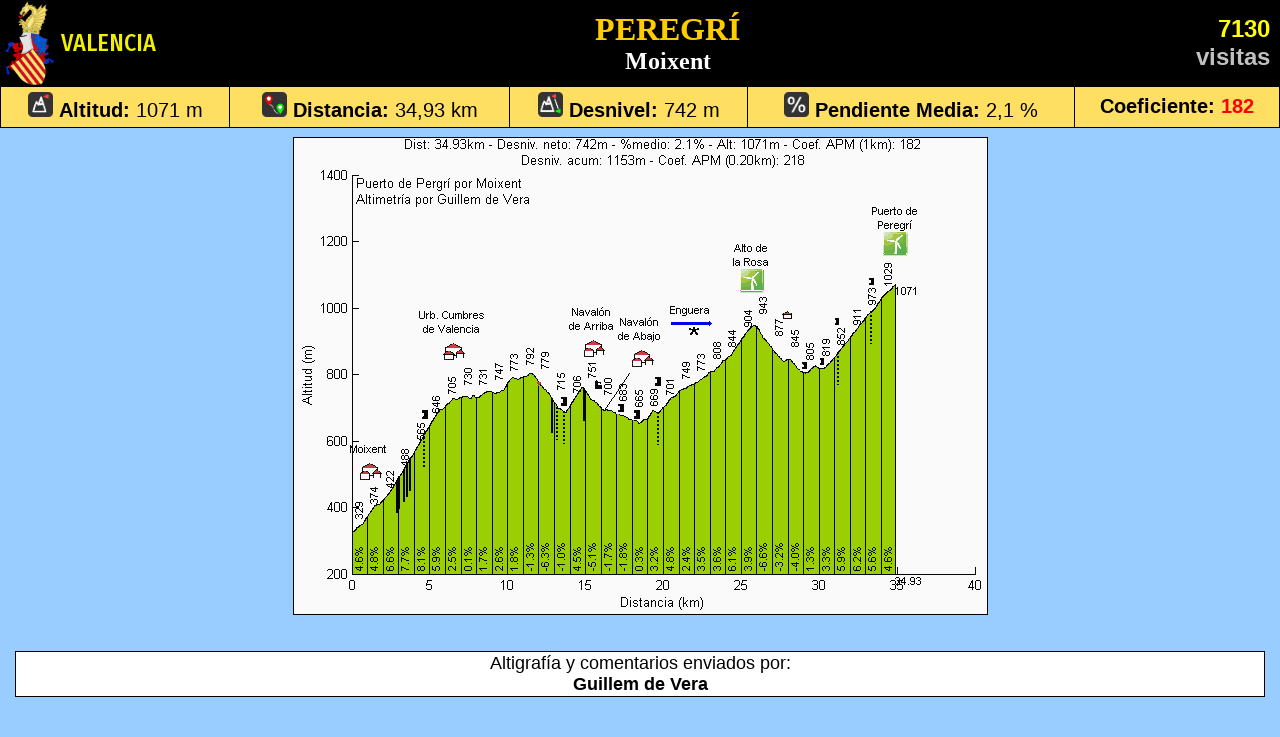

--- FILE ---
content_type: text/html
request_url: https://www.altimetrias.net/aspbk/verPerfilusu.asp?id=1357
body_size: 14090
content:

<html>

<head>
<meta http-equiv="Content-Type" content="text/html; charset=iso-8859-1">
<link rel="stylesheet" href="altimetrias.css" type="text/css">
<meta name="AUTOR" content="Ander Guaza">
<title>PEREGRÍ</title>
<link href="https://fonts.googleapis.com/css?family=Fira+Sans+Condensed:500&display=swap" rel="stylesheet">
<style>
.provincias {
	font-family: 'Fira Sans Condensed', sans-serif;
	font-size: 24px;
	}
body { font-family: Verdana, Arial, Helvetica, sans-serif; font-size: 3vw; }
td { font-family: Verdana, Arial, Helvetica, sans-serif; font-size: 1.4vw; }
td.cabecera { font-family: Verdana, Arial, Helvetica, sans-serif; font-size: 4vw; }
td.cabecerapc { font-family: Verdana, Arial, Helvetica, sans-serif; font-size: 15pt; }

#ilustrahandi { margin:0; text-align:center; text-indent:0; display:block; }
	#ilustrahandi img { max-width:98%; }
#ilustrahandialtipc { margin:0.5em 0 0.5em 0; text-align:center; text-indent:0; display:block; }
	#ilustrahandialtipc img { max-width:98%; }
#ilustrahandialtimobi { margin:0.5em 0 0.5em 0; text-align:center; text-indent:0; display:block; }
	#ilustrahandialtimobi img { width:98%; max-width:98%; }

.responsive {
padding-top: 4px;
}

.responsivealti {
  max-width: 98%;
  height: auto;
</style>
</head>

<body bgcolor="#99CCFF" topmargin="0" leftmargin="0" marginwidth="0" marginheight="0">
<div align="center">
<TABLE width="100%" border="0" cellspacing="0" cellpadding="0">
    <TR>
	  <TD align="center">
<table width="100%" border="0" style="border-collapse: collapse" bordercolor="#000000">
    <tr>

	  <td bgcolor="#000000" width="4%" style="padding-left:5"><img border="0" src="imagenes/6Valencia.png" height="84"></td>
	  <td bgcolor="#000000" width="6%" nowrap class="provincias"><font color="#F0F000" size="5%">&nbsp;VALENCIA</font></td>
      <td bgcolor="#000000" align="center" width="82%"><b><font face="Verdana" size="6%" color="#FFCC00">PEREGRÍ</font><br><font face="Verdana" size="5%" color="#FFFFFF">Moixent</font></td>

	  <td bgcolor="#000000" align="right" width="8%" nowrap style="padding-right:10"><b><font color="#FFFF00" size="5%">7130</font><br><font color="#C0C0C0" size="5%">visitas</font></td>
    </tr>
</table>


<table width="100%" align="center" cellspacing="1" cellpadding="5" bgcolor="#000000">
<tr align="center" bgcolor="#FFDF62">
    <td class="cabecerapc" nowrap><img border="0" src="imagenes/xaltitud.png" width="25" height="25"> <b>Altitud: </b>1071 m</td>
    <td class="cabecerapc" nowrap><img border="0" src="imagenes/xdistancia.png" width="25" height="25"> <b>Distancia:</b> 34,93 km</td>
    <td class="cabecerapc" nowrap><img border="0" src="imagenes/xdesnivel.png" width="25" height="25"> <b>Desnivel:</b> 742 m</td>
    <td class="cabecerapc" nowrap><img border="0" src="imagenes/xpendiente.png" width="25" height="25"> <b>Pendiente Media: </b>2,1 %</td>
    <td class="cabecerapc" nowrap><b>Coeficiente: </b><font color="red"><b>182</b></td>
</tr>
</table>
<table width="100%" align="center" cellspacing="0" cellpadding="0">
<tr>
<td id="ilustrahandialtipc">
<img border="1" src="../usuarios/graficos/peregripormoixent09.gif" class="responsivealti">
</td>
</tr>
</table>


<table width="98%">
<tr>
<td>&nbsp;</td>
</tr>
<tr>
<td bgcolor="#FFFFFF" style="border:1px solid black;">
<p align="center">Altigrafía y comentarios enviados por:<br /><b>Guillem de Vera</b></p>
</td>
</tr>
<tr>
<td align="center">&nbsp;</td>
</tr>
<!-- 
<tr>
<td align="center" bgcolor="#FFFFFF"><a href="javascript:top.close()"><button  class="button button1">&nbsp;&nbsp;Cerrar&nbsp;&nbsp;</button></a></td>
</tr>
 -->

<tr>
<td style="border-top:2px solid black; padding-top:5px; padding-bottom:10px;">
<p align="justify"><b>Localización:</b> Recorremos la CV-589 entera, desde su inicio en Moixent hasta su final en el cruce con la CV-590. Después continuamos unos 15km más por esta última carretera en dirección a Ayora.<br><br><center><img alt="Puerto de Pergrí - Localización" border="1" width="500" src="https://fbcdn-sphotos-h-a.akamaihd.net/hphotos-ak-prn1/923146_602924853053688_461343865_n.jpg"></center></p>
</td>
</tr>

<tr>
<td style="border-top:2px solid black; padding-top:5px; padding-bottom:10px;">
<p align="justify"><b>Especificaciones:</b> La CV-589 es una carretera estrecha de unos 4,5m de ancho sin línea de separación de carriles. La CV-590 sí que tiene separación de carriles y es algo más ancha, de unos 5m. El asfalto es de buena calidad en todo el recorrido. El tráfico es moderado hasta la urbanización “Cumbres de Valencia” y después es escaso. Datos hasta la urbanización “Cumbres de Valencia”: dist: 6.39km; desniv. neto: 394m; %medio: 6.2%; alt: 722m; coef. APM (1km): 74; desniv. acum: 395m; coef. APM (0.20km): 82. Datos hasta el Alto de la Rosa: dist: 25.87km; desniv. neto: 619m; %medio: 2.4%; alt: 948m;  coef. APM (1km): 139; desniv. acum: 875m; coef. APM (0.20km): 170. Coordenadas de inicio: 38º52’31.3”N 0º45’11.0”W. Coordenadas de final: 38º59’18.5”N 0º56’19.7W.</p>
</td>
</tr>

<tr>
<td style="border-top:2px solid black; padding-top:5px; padding-bottom:10px;">
<p align="justify"><b>Fuentes:</b> Hay varias en Moixent, por ejemplo en la rotonda donde da inicio la altimetría. También pasamos por la fuente de “Las Cantaricas” en el km 15,82, entre Navalón de Arriba y Navalón de Abajo.</p>
</td>
</tr>

<tr>
<td style="border-top:2px solid black; padding-top:5px; padding-bottom:10px;">
<p align="justify"><b>Comentario:</b> Si de la vertiente de Enguera decíamos que es doble por tener que superar el Alto de la Rosa antes de llegar el puerto de Peregrí, de la vertiente de Moixent podríamos decir que es triple, ya que subiremos primero a la urbanización “Cumbres de Valencia” para luego ascender el Alto de la Rosa antes de coronar el puerto de Peregrí. Ambas vertientes comparten sus últimos 14km. De las tres vertientes de este puerto (<a href="http://www.altimetrias.net/aspbk/verPerfilusu.asp?id=1356" target="_blank">Ayora</a>, Moixent y <a href="http://www.altimetrias.net/aspbk/verPerfilusu.asp?id=1107" target="_blank">Enguera</a>) la de Moixent es sin duda la más larga y dura. No presenta fuertes rampas (en raras ocasiones llegamos al doble dígito) pero sí que es un puerto muy largo en el que con un continuo sube y baja iremos acumulando metros de desnivel. Las mayores dificultades se sitúan al principio, en los seis primeros kilómetros hasta la urbanización “Cumbres de Valencia”, donde encontraremos pendientes medias por kilómetro que llegan al 8%. Aunque pasamos por varios núcleos urbanos, el recorrido resulta bastante solitario; encontraremos pocas huellas de la presencia humana durante muchos kilómetros en un paisaje frondoso de pinos y con presencia de otras especies como enebros, carrascas o coscojas. La orografía está marcada por profundos barrancos de paredes verticales de roca. Los enormes aerogeneradores junto a los que pasaremos en las partes altas son un fiel testimonio del viento que nos puede acompañar.<br><br>Nos dirigiremos al centro de Moixent y junto al río Canyoles damos inicio a la altimetría en la rotonda (sita en el cruce de las calles Guerrer de Moixent y Párroco Quilis) que tiene una escultura que representa al guerrero de Moixent, figura íbera encontrada en el vecino <a href="http://www.museuprehistoriavalencia.es/ficha_excavacion.html?cnt_id=186" target="_blank">yacimiento arqueológico</a> de la <a href="http://www.altimetrias.net/aspbk/verPerfilusu.asp?id=1106" target="_blank">Bastida de les Alcusses</a>. Empezamos en dirección “Madrid/Valencia” cruzando el río sobre un puente y en la siguiente rotonda pasamos bajo las vías del tren para girar inmediatamente a la izquierda en dirección a “Navalón”. Pronto (km 0,68) llegamos al cruce donde nace la CV-589. La tomamos girando a la izquierda en una rampa al 10%. No abandonaremos esta carretera hasta dentro de 20km. Nos vamos alejando del pueblo y pasamos junto al área recreativa de “La Solana” en el km 2,32. Nos dirigimos hacia los profundos barrancos que horadan esta sierra mientras dejamos a nuestra espalda la bella imagen de la Serra Grossa, donde hay otras interesantes ascensiones como la del <a href="http://www.altimetrias.net/aspbk/verPerfilusu.asp?id=1338" target="_blank">Portixol</a>. En los que serán los dos kilómetros de mayor pendiente de la ascensión (en torno al 8%), y con la ayuda de una sucesión de herraduras, escalamos un espolón que separa dos barrancos, ganando vistas de uno y otro alternativamente. Las herraduras están excavadas en la roca caliza, lo que sumado a la estrechez de la carretera puede suponer cierto riesgo si nos cruzamos con un coche, ya que la visibilidad dentro de la trinchera en curva es nula. Finalmente la carretera se decide por el barranco de la derecha, que acabaremos cruzando sobre un puente en una curva de vaguada antes de llegar a la urbanización “Cumbres de Valencia”. Tras la urbanización, seguimos ascendiendo pero ya con menor pendiente hasta que llegamos a un alto en el km 11 aproximadamente. Desde aquí divisamos en la distancia una hilera de aerogeneradores y otra aún más lejana. La primera es la del Alto de la Rosa y la segunda es la del puerto de Peregrí. Descenderemos ahora unos 100m para cruzar el barranco del Llano de la Carrasca y remontarlo por el otro lado. Tras un segundo alto llegamos a Navalón de Arriba en descenso, pasamos por la fuente de las Cantaricas en el km 15,82 y llegamos a Navalón de Abajo cruzando la rambla de las Arenas. Continuamos un poco más en descenso y después de todo este sube y baja iniciamos (en el km 18,3) la segunda ascensión (unos 7km al 4%) del puerto “triple”, que nos llevará al Alto de la Rosa. Antes de llegar a este alto, se nos acaba la CV-589 en el km 20,68. Giraremos a la izquierda para continuar por la CV-590, carretera que no abandonaremos hasta el final y que es algo más ancha y sí que dispone de línea de separación de carriles. En el Alto de la Rosa pasamos bajo los modernos molinos de viento y vemos frente a nosotros el Puerto de Peregrí también cubierto de aerogeneradores y del que ya solo nos separa un valle. Tendremos que descender unos 150m hasta el fondo del  valle antes de atacar la tercera y última ascensión (unos 6km al 4,5%) para llegar por fin al puerto de Peregrí. Por el otro lado  vemos la vertiente que desciende a Ayora y más molinos de viento.</p>
</td>
</tr>

<tr>
<td class="responsivealti" id="ilustrahandi" align="center" style="border-top: 2px solid black; border-bottom: 2px solid black; padding-top:5px; padding-bottom:10px;">
<p align="left"><b>Fotos:</b></p>
<p align="center">En esta rotonda iniciamos la altimetría.<br><img class=responsivealti alt="Peregrí por Moixent - 1" border="1" width="600" src="https://fbcdn-sphotos-g-a.akamaihd.net/hphotos-ak-prn1/945004_602927383053435_1487695226_n.jpg"><br><br>
Las herraduras están excavadas en la roca.<br><img class=responsivealti alt="Peregrí por Moixent - 2" border="1" width="600" src="https://fbcdn-sphotos-c-a.akamaihd.net/hphotos-ak-snc6/247737_602927506386756_424226224_n.jpg"><br><br>
La urbanización “Cumbres de Valencia” se esconde entre los pinos. <br><img class=responsivealti alt="Peregrí por Moixent - 3" border="1" width="600" src="https://fbcdn-sphotos-f-a.akamaihd.net/hphotos-ak-ash3/179493_602927919720048_176490667_n.jpg"><br><br>
Circulamos por un paisaje solitario, frondoso y de profundos barrancos con paredes verticales.<br><img class=responsivealti alt="Peregrí por Moixent - 4" border="1" width="600" src="https://fbcdn-sphotos-c-a.akamaihd.net/hphotos-ak-ash4/215300_602928059720034_1815542157_n.jpg"><br><br>
Tras once kilómetros de ascensión ya observamos los aerogeneradores del Alto de la Rosa en primer plano y los del puerto de Peregrí al fondo.<br><img class=responsivealti alt="Peregrí por Moixent - 5" border="1" width="600" src="https://fbcdn-sphotos-d-a.akamaihd.net/hphotos-ak-ash3/21257_602928253053348_102748803_n.jpg"><br><br>
Pasamos por Navalón de Arriba.<br><img class=responsivealti alt="Peregrí por Moixent - 6" border="1" width="600" src="https://fbcdn-sphotos-g-a.akamaihd.net/hphotos-ak-frc1/310038_602928409719999_1144249399_n.jpg"><br><br>
A continuación por la fuente de “Las Cantaricas”.<br><img class=responsivealti alt="Peregrí por Moixent - 7" border="1" width="600" src="https://fbcdn-sphotos-c-a.akamaihd.net/hphotos-ak-ash3/7745_602928646386642_1345233998_n.jpg"><br><br>
Y por Navalón de Abajo.<br><img class=responsivealti alt="Peregrí por Moixent - 8" border="1" width="600" src="https://fbcdn-sphotos-f-a.akamaihd.net/hphotos-ak-ash3/945325_602929053053268_1514414675_n.jpg"><br><br>
También encontraremos alguna casa aislada.<br><img class=responsivealti alt="Peregrí por Moixent - 9" border="1" width="600" src="https://fbcdn-sphotos-d-a.akamaihd.net/hphotos-ak-snc6/247047_602929223053251_486063453_n.jpg"><br><br>
Este es el único cruce que encontraremos en 35km.<br><img class=responsivealti alt="Peregrí por Moixent - 10" border="1" width="600" src="https://fbcdn-sphotos-e-a.akamaihd.net/hphotos-ak-ash3/945140_602929319719908_1455193853_n.jpg"><br><br>
En el Alto de la Rosa pasamos bajo los aerogeneradores.<br><img class=responsivealti alt="Peregrí por Moixent - 11" border="1" width="600" src="https://fbcdn-sphotos-c-a.akamaihd.net/hphotos-ak-snc6/178970_602929519719888_999999560_n.jpg"><br><br>
Y en el puerto de Peregrí los volvemos a encontrar.<br><img class=responsivealti alt="Peregrí por Moixent - 12" border="1" width="600" src="https://fbcdn-sphotos-g-a.akamaihd.net/hphotos-ak-snc6/270960_602929756386531_1089939368_n.jpg"><br><br>
El descenso por la otra vertiente hacia Ayora también está sembrado de estos artilugios.<br><img class=responsivealti alt="Peregrí por Moixent - 13" border="1" width="600" src="https://fbcdn-sphotos-f-a.akamaihd.net/hphotos-ak-snc6/206_602929913053182_1545204097_n.jpg"></p>
</td>
</tr>

<tr>
<td align="center"><font color="#0000FF"><br><b>Altimetrías de Puertos de Montaña<br> - APM - </b></font></td>
</tr>
</table>
	  </TD>
	</TR>
</TABLE>
<br>
</div>


</body>
</html>